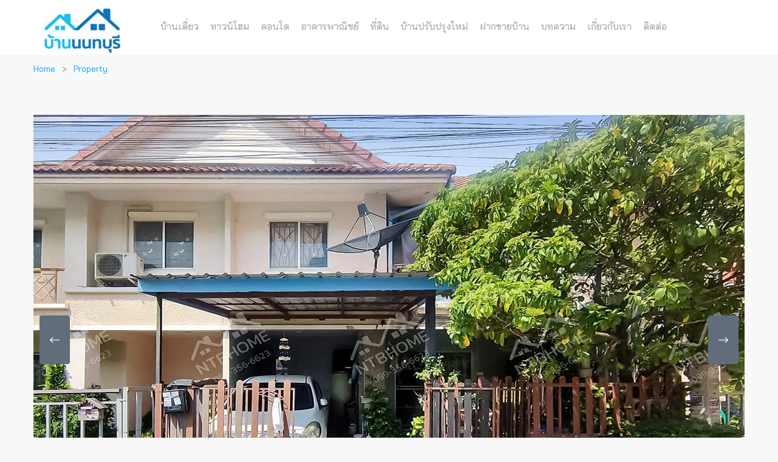

--- FILE ---
content_type: text/html; charset=UTF-8
request_url: https://nonthaburihome.com/properties/1383/
body_size: 15076
content:
<!DOCTYPE html>
<html lang="th" class="no-js">
<head>
<meta charset="UTF-8">
<meta name="viewport" content="width=device-width">
<meta name="facebook-domain-verification" content="6594gv9g45tpgzg29gzqz5ci3tvhoi"/>
<link rel="profile" href="http://gmpg.org/xfn/11">
<link rel="pingback" href="https://nonthaburihome.com/xmlrpc.php">
<link rel="icon" href="https://nonthaburihome.com/ntb_icon.png" type="image/x-icon"/>
<link rel="shortcut icon" href="https://nonthaburihome.com/ntb_icon.png" type="image/x-icon"/>
<script async src="https://www.googletagmanager.com/gtag/js?id=AW-1003652689"></script>
<script>window.dataLayer=window.dataLayer||[];
function gtag(){dataLayer.push(arguments);}
gtag('js', new Date());
gtag('config', 'AW-1003652689');</script>
<meta name='robots' content='index, follow, max-image-preview:large, max-snippet:-1, max-video-preview:-1'/>
<style>img:is([sizes="auto" i], [sizes^="auto," i]){contain-intrinsic-size:3000px 1500px}</style>
<meta property="og:title" content="(ขายแล้ว) บ้านพฤกษา 33 บางบัวทอง (ถนนเลียบคลองบางไผ่) เดินทางสะดวก"/><meta property="og:image" content="https://nonthaburihome.com/wp-content/uploads/2022/03/Townhome_Pruksa-33_Bangbuathong_01-300x200.jpg"/>
<script data-cfasync="false" data-pagespeed-no-defer>var gtm4wp_datalayer_name="dataLayer";
var dataLayer=dataLayer||[];</script>
<title>(ขายแล้ว) บ้านพฤกษา 33 บางบัวทอง (ถนนเลียบคลองบางไผ่) เดินทางสะดวก - nonthaburihome.com</title>
<link rel="canonical" href="https://nonthaburihome.com/properties/1383/"/>
<meta property="og:locale" content="en_US"/>
<meta property="og:type" content="article"/>
<meta property="og:title" content="(ขายแล้ว) บ้านพฤกษา 33 บางบัวทอง (ถนนเลียบคลองบางไผ่) เดินทางสะดวก - nonthaburihome.com"/>
<meta property="og:description" content="🏡 ทาวน์เฮ้าส์ 2 ชั้น บ้านพฤกษา 33 บางบัวทอง (ถนนเลียบคลองบางไผ่) บ้านขายตามสภาพ ราคาต่อรองได้ ไม่ต้องดาวน์ กู้ได้ 100% * โครงการตั้งอยู่บนถนนสายหลัก เข้า-ออกได้ 2 เส้นทาง ได้แก่ ถนนวัดลาดปลาดุก ถนนบ้านกล้วย-ไทรน้อย * อยู่ในแหล่งชุมชนสามารถค้าขายได้ ใกล้ร้านสะดวกซื้อ ——————————————— 📌ทำเลที่ตั้งโครงการ : bit.ly/3KxIn5p 💰ราคา :  0 บาท💰 พื้นที่ : 18 ตรว. พื้นที่ใช้สอย : 120 ตรม. บ้านหันหน้า : ทิศตะวันออก ✅ รายละเอียดเพิ่มเติม : – ฟังก์ชั่น 3 ห้องนอน 2 ห้องน้ำ – ต่อเติมหลังคาโรงรถ – &hellip; Continue reading (ขายแล้ว) บ้านพฤกษา 33 บางบัวทอง (ถนนเลียบคลองบางไผ่) เดินทางสะดวก"/>
<meta property="og:url" content="https://nonthaburihome.com/properties/1383/"/>
<meta property="og:site_name" content="nonthaburihome.com"/>
<meta property="article:modified_time" content="2022-10-26T07:02:21+00:00"/>
<meta property="og:image" content="https://nonthaburihome.com/wp-content/uploads/2022/03/Townhome_Pruksa-33_Bangbuathong_01.jpg"/>
<meta property="og:image:width" content="1170"/>
<meta property="og:image:height" content="781"/>
<meta property="og:image:type" content="image/jpeg"/>
<meta name="twitter:card" content="summary_large_image"/>
<meta name="twitter:label1" content="Est. reading time"/>
<meta name="twitter:data1" content="1 minute"/>
<script type="application/ld+json" class="yoast-schema-graph">{"@context":"https://schema.org","@graph":[{"@type":"WebPage","@id":"https://nonthaburihome.com/properties/1383/","url":"https://nonthaburihome.com/properties/1383/","name":"(ขายแล้ว) บ้านพฤกษา 33 บางบัวทอง (ถนนเลียบคลองบางไผ่) เดินทางสะดวก - nonthaburihome.com","isPartOf":{"@id":"https://nonthaburihome.com/#website"},"primaryImageOfPage":{"@id":"https://nonthaburihome.com/properties/1383/#primaryimage"},"image":{"@id":"https://nonthaburihome.com/properties/1383/#primaryimage"},"thumbnailUrl":"https://nonthaburihome.com/wp-content/uploads/2022/03/Townhome_Pruksa-33_Bangbuathong_01.jpg","datePublished":"2018-01-15T03:00:37+00:00","dateModified":"2022-10-26T07:02:21+00:00","breadcrumb":{"@id":"https://nonthaburihome.com/properties/1383/#breadcrumb"},"inLanguage":"en-US","potentialAction":[{"@type":"ReadAction","target":["https://nonthaburihome.com/properties/1383/"]}]},{"@type":"ImageObject","inLanguage":"en-US","@id":"https://nonthaburihome.com/properties/1383/#primaryimage","url":"https://nonthaburihome.com/wp-content/uploads/2022/03/Townhome_Pruksa-33_Bangbuathong_01.jpg","contentUrl":"https://nonthaburihome.com/wp-content/uploads/2022/03/Townhome_Pruksa-33_Bangbuathong_01.jpg","width":1170,"height":781},{"@type":"BreadcrumbList","@id":"https://nonthaburihome.com/properties/1383/#breadcrumb","itemListElement":[{"@type":"ListItem","position":1,"name":"Home","item":"https://nonthaburihome.com/"},{"@type":"ListItem","position":2,"name":"Properties","item":"https://nonthaburihome.com/properties/"},{"@type":"ListItem","position":3,"name":"(ขายแล้ว) บ้านพฤกษา 33 บางบัวทอง (ถนนเลียบคลองบางไผ่) เดินทางสะดวก"}]},{"@type":"WebSite","@id":"https://nonthaburihome.com/#website","url":"https://nonthaburihome.com/","name":"nonthaburihome.com","description":"","potentialAction":[{"@type":"SearchAction","target":{"@type":"EntryPoint","urlTemplate":"https://nonthaburihome.com/?s={search_term_string}"},"query-input":{"@type":"PropertyValueSpecification","valueRequired":true,"valueName":"search_term_string"}}],"inLanguage":"en-US"}]}</script>
<link rel='dns-prefetch' href='//maps.googleapis.com'/>
<link rel='dns-prefetch' href='//fonts.googleapis.com'/>
<link rel="alternate" type="application/rss+xml" title="nonthaburihome.com &raquo; Feed" href="https://nonthaburihome.com/feed/"/>
<style>.lazyload, .lazyloading{max-width:100%;}</style>
<link rel="stylesheet" type="text/css" href="//nonthaburihome.com/wp-content/cache/wpfc-minified/d6mxb0me/87g8j.css" media="all"/>
<style id='classic-theme-styles-inline-css'>.wp-block-button__link{color:#fff;background-color:#32373c;border-radius:9999px;box-shadow:none;text-decoration:none;padding:calc(.667em + 2px) calc(1.333em + 2px);font-size:1.125em}.wp-block-file__button{background:#32373c;color:#fff;text-decoration:none}</style>
<style id='global-styles-inline-css'>:root{--wp--preset--aspect-ratio--square:1;--wp--preset--aspect-ratio--4-3:4/3;--wp--preset--aspect-ratio--3-4:3/4;--wp--preset--aspect-ratio--3-2:3/2;--wp--preset--aspect-ratio--2-3:2/3;--wp--preset--aspect-ratio--16-9:16/9;--wp--preset--aspect-ratio--9-16:9/16;--wp--preset--color--black:#000000;--wp--preset--color--cyan-bluish-gray:#abb8c3;--wp--preset--color--white:#ffffff;--wp--preset--color--pale-pink:#f78da7;--wp--preset--color--vivid-red:#cf2e2e;--wp--preset--color--luminous-vivid-orange:#ff6900;--wp--preset--color--luminous-vivid-amber:#fcb900;--wp--preset--color--light-green-cyan:#7bdcb5;--wp--preset--color--vivid-green-cyan:#00d084;--wp--preset--color--pale-cyan-blue:#8ed1fc;--wp--preset--color--vivid-cyan-blue:#0693e3;--wp--preset--color--vivid-purple:#9b51e0;--wp--preset--gradient--vivid-cyan-blue-to-vivid-purple:linear-gradient(135deg,rgba(6,147,227,1) 0%,rgb(155,81,224) 100%);--wp--preset--gradient--light-green-cyan-to-vivid-green-cyan:linear-gradient(135deg,rgb(122,220,180) 0%,rgb(0,208,130) 100%);--wp--preset--gradient--luminous-vivid-amber-to-luminous-vivid-orange:linear-gradient(135deg,rgba(252,185,0,1) 0%,rgba(255,105,0,1) 100%);--wp--preset--gradient--luminous-vivid-orange-to-vivid-red:linear-gradient(135deg,rgba(255,105,0,1) 0%,rgb(207,46,46) 100%);--wp--preset--gradient--very-light-gray-to-cyan-bluish-gray:linear-gradient(135deg,rgb(238,238,238) 0%,rgb(169,184,195) 100%);--wp--preset--gradient--cool-to-warm-spectrum:linear-gradient(135deg,rgb(74,234,220) 0%,rgb(151,120,209) 20%,rgb(207,42,186) 40%,rgb(238,44,130) 60%,rgb(251,105,98) 80%,rgb(254,248,76) 100%);--wp--preset--gradient--blush-light-purple:linear-gradient(135deg,rgb(255,206,236) 0%,rgb(152,150,240) 100%);--wp--preset--gradient--blush-bordeaux:linear-gradient(135deg,rgb(254,205,165) 0%,rgb(254,45,45) 50%,rgb(107,0,62) 100%);--wp--preset--gradient--luminous-dusk:linear-gradient(135deg,rgb(255,203,112) 0%,rgb(199,81,192) 50%,rgb(65,88,208) 100%);--wp--preset--gradient--pale-ocean:linear-gradient(135deg,rgb(255,245,203) 0%,rgb(182,227,212) 50%,rgb(51,167,181) 100%);--wp--preset--gradient--electric-grass:linear-gradient(135deg,rgb(202,248,128) 0%,rgb(113,206,126) 100%);--wp--preset--gradient--midnight:linear-gradient(135deg,rgb(2,3,129) 0%,rgb(40,116,252) 100%);--wp--preset--font-size--small:13px;--wp--preset--font-size--medium:20px;--wp--preset--font-size--large:36px;--wp--preset--font-size--x-large:42px;--wp--preset--spacing--20:0.44rem;--wp--preset--spacing--30:0.67rem;--wp--preset--spacing--40:1rem;--wp--preset--spacing--50:1.5rem;--wp--preset--spacing--60:2.25rem;--wp--preset--spacing--70:3.38rem;--wp--preset--spacing--80:5.06rem;--wp--preset--shadow--natural:6px 6px 9px rgba(0, 0, 0, 0.2);--wp--preset--shadow--deep:12px 12px 50px rgba(0, 0, 0, 0.4);--wp--preset--shadow--sharp:6px 6px 0px rgba(0, 0, 0, 0.2);--wp--preset--shadow--outlined:6px 6px 0px -3px rgba(255, 255, 255, 1), 6px 6px rgba(0, 0, 0, 1);--wp--preset--shadow--crisp:6px 6px 0px rgba(0, 0, 0, 1);}:where(.is-layout-flex){gap:0.5em;}:where(.is-layout-grid){gap:0.5em;}body .is-layout-flex{display:flex;}.is-layout-flex{flex-wrap:wrap;align-items:center;}.is-layout-flex > :is(*, div){margin:0;}body .is-layout-grid{display:grid;}.is-layout-grid > :is(*, div){margin:0;}:where(.wp-block-columns.is-layout-flex){gap:2em;}:where(.wp-block-columns.is-layout-grid){gap:2em;}:where(.wp-block-post-template.is-layout-flex){gap:1.25em;}:where(.wp-block-post-template.is-layout-grid){gap:1.25em;}.has-black-color{color:var(--wp--preset--color--black) !important;}.has-cyan-bluish-gray-color{color:var(--wp--preset--color--cyan-bluish-gray) !important;}.has-white-color{color:var(--wp--preset--color--white) !important;}.has-pale-pink-color{color:var(--wp--preset--color--pale-pink) !important;}.has-vivid-red-color{color:var(--wp--preset--color--vivid-red) !important;}.has-luminous-vivid-orange-color{color:var(--wp--preset--color--luminous-vivid-orange) !important;}.has-luminous-vivid-amber-color{color:var(--wp--preset--color--luminous-vivid-amber) !important;}.has-light-green-cyan-color{color:var(--wp--preset--color--light-green-cyan) !important;}.has-vivid-green-cyan-color{color:var(--wp--preset--color--vivid-green-cyan) !important;}.has-pale-cyan-blue-color{color:var(--wp--preset--color--pale-cyan-blue) !important;}.has-vivid-cyan-blue-color{color:var(--wp--preset--color--vivid-cyan-blue) !important;}.has-vivid-purple-color{color:var(--wp--preset--color--vivid-purple) !important;}.has-black-background-color{background-color:var(--wp--preset--color--black) !important;}.has-cyan-bluish-gray-background-color{background-color:var(--wp--preset--color--cyan-bluish-gray) !important;}.has-white-background-color{background-color:var(--wp--preset--color--white) !important;}.has-pale-pink-background-color{background-color:var(--wp--preset--color--pale-pink) !important;}.has-vivid-red-background-color{background-color:var(--wp--preset--color--vivid-red) !important;}.has-luminous-vivid-orange-background-color{background-color:var(--wp--preset--color--luminous-vivid-orange) !important;}.has-luminous-vivid-amber-background-color{background-color:var(--wp--preset--color--luminous-vivid-amber) !important;}.has-light-green-cyan-background-color{background-color:var(--wp--preset--color--light-green-cyan) !important;}.has-vivid-green-cyan-background-color{background-color:var(--wp--preset--color--vivid-green-cyan) !important;}.has-pale-cyan-blue-background-color{background-color:var(--wp--preset--color--pale-cyan-blue) !important;}.has-vivid-cyan-blue-background-color{background-color:var(--wp--preset--color--vivid-cyan-blue) !important;}.has-vivid-purple-background-color{background-color:var(--wp--preset--color--vivid-purple) !important;}.has-black-border-color{border-color:var(--wp--preset--color--black) !important;}.has-cyan-bluish-gray-border-color{border-color:var(--wp--preset--color--cyan-bluish-gray) !important;}.has-white-border-color{border-color:var(--wp--preset--color--white) !important;}.has-pale-pink-border-color{border-color:var(--wp--preset--color--pale-pink) !important;}.has-vivid-red-border-color{border-color:var(--wp--preset--color--vivid-red) !important;}.has-luminous-vivid-orange-border-color{border-color:var(--wp--preset--color--luminous-vivid-orange) !important;}.has-luminous-vivid-amber-border-color{border-color:var(--wp--preset--color--luminous-vivid-amber) !important;}.has-light-green-cyan-border-color{border-color:var(--wp--preset--color--light-green-cyan) !important;}.has-vivid-green-cyan-border-color{border-color:var(--wp--preset--color--vivid-green-cyan) !important;}.has-pale-cyan-blue-border-color{border-color:var(--wp--preset--color--pale-cyan-blue) !important;}.has-vivid-cyan-blue-border-color{border-color:var(--wp--preset--color--vivid-cyan-blue) !important;}.has-vivid-purple-border-color{border-color:var(--wp--preset--color--vivid-purple) !important;}.has-vivid-cyan-blue-to-vivid-purple-gradient-background{background:var(--wp--preset--gradient--vivid-cyan-blue-to-vivid-purple) !important;}.has-light-green-cyan-to-vivid-green-cyan-gradient-background{background:var(--wp--preset--gradient--light-green-cyan-to-vivid-green-cyan) !important;}.has-luminous-vivid-amber-to-luminous-vivid-orange-gradient-background{background:var(--wp--preset--gradient--luminous-vivid-amber-to-luminous-vivid-orange) !important;}.has-luminous-vivid-orange-to-vivid-red-gradient-background{background:var(--wp--preset--gradient--luminous-vivid-orange-to-vivid-red) !important;}.has-very-light-gray-to-cyan-bluish-gray-gradient-background{background:var(--wp--preset--gradient--very-light-gray-to-cyan-bluish-gray) !important;}.has-cool-to-warm-spectrum-gradient-background{background:var(--wp--preset--gradient--cool-to-warm-spectrum) !important;}.has-blush-light-purple-gradient-background{background:var(--wp--preset--gradient--blush-light-purple) !important;}.has-blush-bordeaux-gradient-background{background:var(--wp--preset--gradient--blush-bordeaux) !important;}.has-luminous-dusk-gradient-background{background:var(--wp--preset--gradient--luminous-dusk) !important;}.has-pale-ocean-gradient-background{background:var(--wp--preset--gradient--pale-ocean) !important;}.has-electric-grass-gradient-background{background:var(--wp--preset--gradient--electric-grass) !important;}.has-midnight-gradient-background{background:var(--wp--preset--gradient--midnight) !important;}.has-small-font-size{font-size:var(--wp--preset--font-size--small) !important;}.has-medium-font-size{font-size:var(--wp--preset--font-size--medium) !important;}.has-large-font-size{font-size:var(--wp--preset--font-size--large) !important;}.has-x-large-font-size{font-size:var(--wp--preset--font-size--x-large) !important;}:where(.wp-block-post-template.is-layout-flex){gap:1.25em;}:where(.wp-block-post-template.is-layout-grid){gap:1.25em;}:where(.wp-block-columns.is-layout-flex){gap:2em;}:where(.wp-block-columns.is-layout-grid){gap:2em;}:root :where(.wp-block-pullquote){font-size:1.5em;line-height:1.6;}</style>
<link rel="stylesheet" type="text/css" href="//nonthaburihome.com/wp-content/cache/wpfc-minified/ew2g6vu/87g8j.css" media="all"/>
<style id='rs-plugin-settings-inline-css'>#rs-demo-id{}</style>
<link rel="stylesheet" type="text/css" href="//nonthaburihome.com/wp-content/cache/wpfc-minified/e4qi5kge/87g8j.css" media="all"/>
<style id='apushome-template-inline-css'>.vc_custom_1497512367126{background-color:#ffffff !important;}.vc_custom_1626167105406{background-color:#f6f6f6 !important;}.vc_custom_1626167264271{padding-top:0px !important;padding-bottom:18px !important;background-color:#2b4491 !important;}.vc_custom_1626168523735{margin-bottom:12px !important;}.vc_custom_1626167183885{margin-top:0px !important;margin-bottom:0px !important;}
body, p{}
h1,h2,h3,h4,h5,h6,.widget-title,.widgettitle{}</style>
<link rel="stylesheet" type="text/css" href="//nonthaburihome.com/wp-content/cache/wpfc-minified/30eszwzw/87g8j.css" media="all"/>
<link rel="https://api.w.org/" href="https://nonthaburihome.com/wp-json/"/><link rel="alternate" title="JSON" type="application/json" href="https://nonthaburihome.com/wp-json/wp/v2/property/23418"/><link rel="EditURI" type="application/rsd+xml" title="RSD" href="https://nonthaburihome.com/xmlrpc.php?rsd"/>
<link rel='shortlink' href='https://nonthaburihome.com/?p=23418'/>
<link rel="alternate" title="oEmbed (JSON)" type="application/json+oembed" href="https://nonthaburihome.com/wp-json/oembed/1.0/embed?url=https%3A%2F%2Fnonthaburihome.com%2Fproperties%2F1383%2F"/>
<link rel="alternate" title="oEmbed (XML)" type="text/xml+oembed" href="https://nonthaburihome.com/wp-json/oembed/1.0/embed?url=https%3A%2F%2Fnonthaburihome.com%2Fproperties%2F1383%2F&#038;format=xml"/>
<meta name="generator" content="Redux 4.3.26"/><link rel='https://github.com/WP-API/WP-API' href='https://nonthaburihome.com/wp-json'/>
<script data-cfasync="false" data-pagespeed-no-defer>var dataLayer_content={"pagePostType":"property","pagePostType2":"single-property","pagePostAuthor":"supparat"};
dataLayer.push(dataLayer_content);</script>
<script data-cfasync="false" data-pagespeed-no-defer>(function(w,d,s,l,i){w[l]=w[l]||[];w[l].push({'gtm.start':
new Date().getTime(),event:'gtm.js'});var f=d.getElementsByTagName(s)[0],
j=d.createElement(s),dl=l!='dataLayer'?'&l='+l:'';j.async=true;j.src=
'//www.googletagmanager.com/gtm.js?id='+i+dl;f.parentNode.insertBefore(j,f);
})(window,document,'script','dataLayer','GTM-N688D8ZL');</script>
<style>.no-js img.lazyload{display:none;}
figure.wp-block-image img.lazyloading{min-width:150px;}
.lazyload, .lazyloading{--smush-placeholder-width:100px;--smush-placeholder-aspect-ratio:1/1;width:var(--smush-image-width, var(--smush-placeholder-width)) !important;aspect-ratio:var(--smush-image-aspect-ratio, var(--smush-placeholder-aspect-ratio)) !important;}
.lazyload, .lazyloading{opacity:0;}
.lazyloaded{opacity:1;transition:opacity 400ms;transition-delay:0ms;}</style>
<meta name="generator" content="Powered by WPBakery Page Builder - drag and drop page builder for WordPress."/>
<meta name="generator" content="Powered by Slider Revolution 5.4.7.4 - responsive, Mobile-Friendly Slider Plugin for WordPress with comfortable drag and drop interface."/>
<style id="apushome_theme_options-dynamic-css" title="dynamic-css" class="redux-options-output">h1{font-display:swap;}h2{font-display:swap;}h3, .widgettitle, .widget-title{font-display:swap;}h4{font-display:swap;}h5{font-display:swap;}h6{font-display:swap;}</style><noscript><style>.wpb_animate_when_almost_visible{opacity:1;}</style></noscript>
<script data-wpfc-render="false">var Wpfcll={s:[],osl:0,scroll:false,i:function(){Wpfcll.ss();window.addEventListener('load',function(){let observer=new MutationObserver(mutationRecords=>{Wpfcll.osl=Wpfcll.s.length;Wpfcll.ss();if(Wpfcll.s.length > Wpfcll.osl){Wpfcll.ls(false);}});observer.observe(document.getElementsByTagName("html")[0],{childList:true,attributes:true,subtree:true,attributeFilter:["src"],attributeOldValue:false,characterDataOldValue:false});Wpfcll.ls(true);});window.addEventListener('scroll',function(){Wpfcll.scroll=true;Wpfcll.ls(false);});window.addEventListener('resize',function(){Wpfcll.scroll=true;Wpfcll.ls(false);});window.addEventListener('click',function(){Wpfcll.scroll=true;Wpfcll.ls(false);});},c:function(e,pageload){var w=document.documentElement.clientHeight || body.clientHeight;var n=0;if(pageload){n=0;}else{n=(w > 800) ? 800:200;n=Wpfcll.scroll ? 800:n;}var er=e.getBoundingClientRect();var t=0;var p=e.parentNode ? e.parentNode:false;if(typeof p.getBoundingClientRect=="undefined"){var pr=false;}else{var pr=p.getBoundingClientRect();}if(er.x==0 && er.y==0){for(var i=0;i < 10;i++){if(p){if(pr.x==0 && pr.y==0){if(p.parentNode){p=p.parentNode;}if(typeof p.getBoundingClientRect=="undefined"){pr=false;}else{pr=p.getBoundingClientRect();}}else{t=pr.top;break;}}};}else{t=er.top;}if(w - t+n > 0){return true;}return false;},r:function(e,pageload){var s=this;var oc,ot;try{oc=e.getAttribute("data-wpfc-original-src");ot=e.getAttribute("data-wpfc-original-srcset");originalsizes=e.getAttribute("data-wpfc-original-sizes");if(s.c(e,pageload)){if(oc || ot){if(e.tagName=="DIV" || e.tagName=="A" || e.tagName=="SPAN"){e.style.backgroundImage="url("+oc+")";e.removeAttribute("data-wpfc-original-src");e.removeAttribute("data-wpfc-original-srcset");e.removeAttribute("onload");}else{if(oc){e.setAttribute('src',oc);}if(ot){e.setAttribute('srcset',ot);}if(originalsizes){e.setAttribute('sizes',originalsizes);}if(e.getAttribute("alt") && e.getAttribute("alt")=="blank"){e.removeAttribute("alt");}e.removeAttribute("data-wpfc-original-src");e.removeAttribute("data-wpfc-original-srcset");e.removeAttribute("data-wpfc-original-sizes");e.removeAttribute("onload");if(e.tagName=="IFRAME"){var y="https://www.youtube.com/embed/";if(navigator.userAgent.match(/\sEdge?\/\d/i)){e.setAttribute('src',e.getAttribute("src").replace(/.+\/templates\/youtube\.html\#/,y));}e.onload=function(){if(typeof window.jQuery !="undefined"){if(jQuery.fn.fitVids){jQuery(e).parent().fitVids({customSelector:"iframe[src]"});}}var s=e.getAttribute("src").match(/templates\/youtube\.html\#(.+)/);if(s){try{var i=e.contentDocument || e.contentWindow;if(i.location.href=="about:blank"){e.setAttribute('src',y+s[1]);}}catch(err){e.setAttribute('src',y+s[1]);}}}}}}else{if(e.tagName=="NOSCRIPT"){if(typeof window.jQuery !="undefined"){if(jQuery(e).attr("data-type")=="wpfc"){e.removeAttribute("data-type");jQuery(e).after(jQuery(e).text());}}}}}}catch(error){console.log(error);console.log("==>",e);}},ss:function(){var i=Array.prototype.slice.call(document.getElementsByTagName("img"));var f=Array.prototype.slice.call(document.getElementsByTagName("iframe"));var d=Array.prototype.slice.call(document.getElementsByTagName("div"));var a=Array.prototype.slice.call(document.getElementsByTagName("a"));var s=Array.prototype.slice.call(document.getElementsByTagName("span"));var n=Array.prototype.slice.call(document.getElementsByTagName("noscript"));this.s=i.concat(f).concat(d).concat(a).concat(s).concat(n);},ls:function(pageload){var s=this;[].forEach.call(s.s,function(e,index){s.r(e,pageload);});}};document.addEventListener('DOMContentLoaded',function(){wpfci();});function wpfci(){Wpfcll.i();}</script>
</head>
<body class="wp-singular property-template-default single single-property postid-23418 wp-theme-aplus image-lazy-loading wpb-js-composer js-comp-ver-6.10.0 vc_responsive">
<div id="wrapper-container" class="wrapper-container">
<div id="apus-mobile-menu" class="apus-offcanvas hidden-lg hidden-md"> 
<div class="apus-offcanvas-body">
<div class="offcanvas-head bg-primary"> <a class="btn-toggle-canvas" data-toggle="offcanvas"> <i class="fa fa-close"></i> <strong>MENU</strong> </a></div><nav class="navbar navbar-offcanvas navbar-static" role="navigation">
<div class="navbar-collapse navbar-offcanvas-collapse"><ul id="main-mobile-menu" class="nav navbar-nav"><li id="menu-item-10128" class="menu-item-10128"><a title="บ้านเดี่ยวมือสอง นนทบุรี" href="https://nonthaburihome.com/singlehouse/">บ้านเดี่ยว</a></li> <li id="menu-item-10129" class="menu-item-10129"><a title="ทาวน์โฮมมือสอง นนทบุรี" href="https://nonthaburihome.com/townhome/">ทาวน์โฮม</a></li> <li id="menu-item-10130" class="menu-item-10130"><a title="คอนโดมือสอง นนทบุรี" href="https://nonthaburihome.com/condo/">คอนโด</a></li> <li id="menu-item-10132" class="menu-item-10132"><a title="อาคารพาณิชย์มือสอง นนทบุรี" href="https://nonthaburihome.com/shophouse/">อาคารพาณิชย์</a></li> <li id="menu-item-10133" class="menu-item-10133"><a title="ที่ดิน นนทบุรี" href="https://nonthaburihome.com/land">ที่ดิน</a></li> <li id="menu-item-13303" class="menu-item-13303"><a title="บ้านปรับปรุงใหม่ นนทบุรี" href="https://nonthaburihome.com/renovate/">บ้านปรับปรุงใหม่</a></li> <li id="menu-item-34658" class="menu-item-34658"><a href="https://nonthaburihome.com/%e0%b8%9d%e0%b8%b2%e0%b8%81%e0%b8%82%e0%b8%b2%e0%b8%a2%e0%b8%9a%e0%b9%89%e0%b8%b2%e0%b8%99%e0%b8%a1%e0%b8%b7%e0%b8%ad%e0%b8%aa%e0%b8%ad%e0%b8%87/">ฝากขายบ้าน</a></li> <li id="menu-item-6686" class="menu-item-6686"><a href="https://nonthaburihome.com/blog/">บทความ</a></li> <li id="menu-item-3252" class="menu-item-3252"><a href="https://nonthaburihome.com/about/">เกี่ยวกับเรา</a></li> <li id="menu-item-3253" class="menu-item-3253"><a href="https://nonthaburihome.com/contact/">ติดต่อ</a></li> </ul></div></nav></div></div><div class="over-dark"></div><div id="apus-header-mobile" class="header-mobile hidden-lg hidden-md clearfix" style="background-color:#fff">
<div class="container">
<div class="logo pull-left col-xs-6" style="padding-left:0px;"> <a href="https://nonthaburihome.com/"> <img data-src="https://nonthaburihome.com/wp-content/uploads/2018/10/nonthaburihome_logo.jpg" style="--smush-placeholder-width: 159px; --smush-placeholder-aspect-ratio: 159/80;height:50px;" alt="nonthaburihome.com" src="[data-uri]" class="lazyload"> </a></div><div class="pull-right header-mobile-right"> <button data-toggle="offcanvas" class="btn btn-offcanvas btn-toggle-canvas offcanvas pull-left" type="button" > <i class="fa fa-bars"></i> </button></div></div></div><header id="apus-header" class="apus-header header-v2 hidden-sm hidden-xs" role="banner">
<div class="main-sticky-header-wrapper sticky-header">
<div class="main-sticky-header">
<div class="header-middle">
<div class="container">
<div class="pull-left">
<div class="logo-in-theme"> <a href="https://nonthaburihome.com"> <img data-src="https://nonthaburihome.com/images/nonthaburihome_logo.jpg" alt="" src="[data-uri]" class="lazyload"> </a></div></div><div class="pull-left">
<div class="main-menu pull-left">
<nav data-duration="400" class="hidden-xs hidden-sm apus-megamenu slide animate navbar p-static" role="navigation">
<div class="collapse navbar-collapse"><ul id="primary-menu" class="nav navbar-nav megamenu"><li class="menu-item-10128 aligned-left"><a title="บ้านเดี่ยวมือสอง นนทบุรี" href="https://nonthaburihome.com/singlehouse/">บ้านเดี่ยว</a></li> <li class="menu-item-10129 aligned-left"><a title="ทาวน์โฮมมือสอง นนทบุรี" href="https://nonthaburihome.com/townhome/">ทาวน์โฮม</a></li> <li class="menu-item-10130 aligned-left"><a title="คอนโดมือสอง นนทบุรี" href="https://nonthaburihome.com/condo/">คอนโด</a></li> <li class="menu-item-10132 aligned-left"><a title="อาคารพาณิชย์มือสอง นนทบุรี" href="https://nonthaburihome.com/shophouse/">อาคารพาณิชย์</a></li> <li class="menu-item-10133 aligned-left"><a title="ที่ดิน นนทบุรี" href="https://nonthaburihome.com/land">ที่ดิน</a></li> <li class="menu-item-13303 aligned-left"><a title="บ้านปรับปรุงใหม่ นนทบุรี" href="https://nonthaburihome.com/renovate/">บ้านปรับปรุงใหม่</a></li> <li class="menu-item-34658 aligned-left"><a href="https://nonthaburihome.com/%e0%b8%9d%e0%b8%b2%e0%b8%81%e0%b8%82%e0%b8%b2%e0%b8%a2%e0%b8%9a%e0%b9%89%e0%b8%b2%e0%b8%99%e0%b8%a1%e0%b8%b7%e0%b8%ad%e0%b8%aa%e0%b8%ad%e0%b8%87/">ฝากขายบ้าน</a></li> <li class="menu-item-6686 aligned-left"><a href="https://nonthaburihome.com/blog/">บทความ</a></li> <li class="menu-item-3252 aligned-left"><a href="https://nonthaburihome.com/about/">เกี่ยวกับเรา</a></li> <li class="menu-item-3253 aligned-left"><a href="https://nonthaburihome.com/contact/">ติดต่อ</a></li> </ul></div></nav></div></div><div class="pull-right header-right clearfix"></div></div></div></div></div></header>	<div id="apus-main-content">
<section id="main-container" class="main-content-property inner">
<div id="main-content">
<div id="primary" class="content-area">
<div id="content" class="site-content single-property" role="main">
<article id="post-23418" class="detail-property post-23418 property type-property status-publish has-post-thumbnail hentry project--33- statuses-sold locations-142 locations-67 locations-874">
<div class="property-detail-actions"></div><div class="property-layout-layout1">
<div class="container">
<header class="entry-header">
<div class="top-detail clearfix main-content-top"> <ol class="breadcrumb"><li><a href="https://nonthaburihome.com">Home</a> </li> <li><a href="https://nonthaburihome.com/properties/">Property</a> </li> </ol></div><div class="tabs-gallery-map">
<div class="tab-content tab-content-descrip">
<div id="tab-gallery-map-gallery" class="tab-pane active">
<div class="property-gallery default">
<div class="property-gallery-preview property-box-image-inner">
<div class="owl-carousel property-gallery-preview-owl" data-smallmedium="1" data-extrasmall="1" data-items="1" data-carousel="owl" data-pagination="true" data-nav="true" data-margin="1" data-loop="false"> <a href="https://nonthaburihome.com/wp-content/uploads/2022/03/Townhome_Pruksa-33_Bangbuathong_01.jpg" rel="apushome-gallery"> <img width="1170" height="740" src="https://nonthaburihome.com/wp-content/uploads/2022/03/Townhome_Pruksa-33_Bangbuathong_01-1170x740.jpg" class="attachment-apushome-gallery-v1 size-apushome-gallery-v1" alt="" decoding="async" fetchpriority="high" wpfc-lazyload-disable="true"/> </a> <a href="https://nonthaburihome.com/wp-content/uploads/2022/03/Townhome_Pruksa-33_Bangbuathong_02.jpg" rel="apushome-gallery"> <img width="1170" height="740" data-src="https://nonthaburihome.com/wp-content/uploads/2022/03/Townhome_Pruksa-33_Bangbuathong_02-1170x740.jpg" class="attachment-apushome-gallery-v1 size-apushome-gallery-v1 lazyload" alt="" decoding="async" wpfc-lazyload-disable="true" src="[data-uri]" style="--smush-placeholder-width: 1170px; --smush-placeholder-aspect-ratio: 1170/740;"/> </a> <a href="https://nonthaburihome.com/wp-content/uploads/2022/03/Townhome_Pruksa-33_Bangbuathong_03.jpg" rel="apushome-gallery"> <img width="1170" height="740" data-src="https://nonthaburihome.com/wp-content/uploads/2022/03/Townhome_Pruksa-33_Bangbuathong_03-1170x740.jpg" class="attachment-apushome-gallery-v1 size-apushome-gallery-v1 lazyload" alt="" decoding="async" wpfc-lazyload-disable="true" src="[data-uri]" style="--smush-placeholder-width: 1170px; --smush-placeholder-aspect-ratio: 1170/740;"/> </a> <a href="https://nonthaburihome.com/wp-content/uploads/2022/03/Townhome_Pruksa-33_Bangbuathong_04.jpg" rel="apushome-gallery"> <img width="1170" height="740" data-src="https://nonthaburihome.com/wp-content/uploads/2022/03/Townhome_Pruksa-33_Bangbuathong_04-1170x740.jpg" class="attachment-apushome-gallery-v1 size-apushome-gallery-v1 lazyload" alt="" decoding="async" wpfc-lazyload-disable="true" src="[data-uri]" style="--smush-placeholder-width: 1170px; --smush-placeholder-aspect-ratio: 1170/740;"/> </a> <a href="https://nonthaburihome.com/wp-content/uploads/2022/03/Townhome_Pruksa-33_Bangbuathong_05.jpg" rel="apushome-gallery"> <img width="1170" height="740" data-src="https://nonthaburihome.com/wp-content/uploads/2022/03/Townhome_Pruksa-33_Bangbuathong_05-1170x740.jpg" class="attachment-apushome-gallery-v1 size-apushome-gallery-v1 lazyload" alt="" decoding="async" wpfc-lazyload-disable="true" src="[data-uri]" style="--smush-placeholder-width: 1170px; --smush-placeholder-aspect-ratio: 1170/740;"/> </a> <a href="https://nonthaburihome.com/wp-content/uploads/2022/03/Townhome_Pruksa-33_Bangbuathong_06.jpg" rel="apushome-gallery"> <img width="1170" height="740" data-src="https://nonthaburihome.com/wp-content/uploads/2022/03/Townhome_Pruksa-33_Bangbuathong_06-1170x740.jpg" class="attachment-apushome-gallery-v1 size-apushome-gallery-v1 lazyload" alt="" decoding="async" wpfc-lazyload-disable="true" src="[data-uri]" style="--smush-placeholder-width: 1170px; --smush-placeholder-aspect-ratio: 1170/740;"/> </a></div></div><div class="owl-carousel property-gallery-index" data-smallmedium="6" data-extrasmall="3" data-items="6" data-carousel="owl" data-pagination="false" data-nav="false" data-margin="1">
<div class="active thumb-link"> <a href="https://nonthaburihome.com/wp-content/uploads/2022/03/Townhome_Pruksa-33_Bangbuathong_01.jpg"> <img width="194" height="114" data-src="https://nonthaburihome.com/wp-content/uploads/2022/03/Townhome_Pruksa-33_Bangbuathong_01-194x114.jpg" class="attachment-apushome-gallery-thumbnails size-apushome-gallery-thumbnails lazyload" alt="" decoding="async" data-srcset="https://nonthaburihome.com/wp-content/uploads/2022/03/Townhome_Pruksa-33_Bangbuathong_01-194x114.jpg 194w, https://nonthaburihome.com/wp-content/uploads/2022/03/Townhome_Pruksa-33_Bangbuathong_01-170x100.jpg 170w" data-sizes="(max-width: 194px) 100vw, 194px" src="[data-uri]" style="--smush-placeholder-width: 194px; --smush-placeholder-aspect-ratio: 194/114;"/> </a></div><div class="thumb-link"> <a href="https://nonthaburihome.com/wp-content/uploads/2022/03/Townhome_Pruksa-33_Bangbuathong_02.jpg"> <img width="194" height="114" data-src="https://nonthaburihome.com/wp-content/uploads/2022/03/Townhome_Pruksa-33_Bangbuathong_02-194x114.jpg" class="attachment-apushome-gallery-thumbnails size-apushome-gallery-thumbnails lazyload" alt="" decoding="async" data-srcset="https://nonthaburihome.com/wp-content/uploads/2022/03/Townhome_Pruksa-33_Bangbuathong_02-194x114.jpg 194w, https://nonthaburihome.com/wp-content/uploads/2022/03/Townhome_Pruksa-33_Bangbuathong_02-170x100.jpg 170w" data-sizes="(max-width: 194px) 100vw, 194px" src="[data-uri]" style="--smush-placeholder-width: 194px; --smush-placeholder-aspect-ratio: 194/114;"/> </a></div><div class="thumb-link"> <a href="https://nonthaburihome.com/wp-content/uploads/2022/03/Townhome_Pruksa-33_Bangbuathong_03.jpg"> <img width="194" height="114" data-src="https://nonthaburihome.com/wp-content/uploads/2022/03/Townhome_Pruksa-33_Bangbuathong_03-194x114.jpg" class="attachment-apushome-gallery-thumbnails size-apushome-gallery-thumbnails lazyload" alt="" decoding="async" data-srcset="https://nonthaburihome.com/wp-content/uploads/2022/03/Townhome_Pruksa-33_Bangbuathong_03-194x114.jpg 194w, https://nonthaburihome.com/wp-content/uploads/2022/03/Townhome_Pruksa-33_Bangbuathong_03-170x100.jpg 170w" data-sizes="(max-width: 194px) 100vw, 194px" src="[data-uri]" style="--smush-placeholder-width: 194px; --smush-placeholder-aspect-ratio: 194/114;"/> </a></div><div class="thumb-link"> <a href="https://nonthaburihome.com/wp-content/uploads/2022/03/Townhome_Pruksa-33_Bangbuathong_04.jpg"> <img width="194" height="114" data-src="https://nonthaburihome.com/wp-content/uploads/2022/03/Townhome_Pruksa-33_Bangbuathong_04-194x114.jpg" class="attachment-apushome-gallery-thumbnails size-apushome-gallery-thumbnails lazyload" alt="" decoding="async" data-srcset="https://nonthaburihome.com/wp-content/uploads/2022/03/Townhome_Pruksa-33_Bangbuathong_04-194x114.jpg 194w, https://nonthaburihome.com/wp-content/uploads/2022/03/Townhome_Pruksa-33_Bangbuathong_04-170x100.jpg 170w" data-sizes="(max-width: 194px) 100vw, 194px" src="[data-uri]" style="--smush-placeholder-width: 194px; --smush-placeholder-aspect-ratio: 194/114;"/> </a></div><div class="thumb-link"> <a href="https://nonthaburihome.com/wp-content/uploads/2022/03/Townhome_Pruksa-33_Bangbuathong_05.jpg"> <img width="194" height="114" data-src="https://nonthaburihome.com/wp-content/uploads/2022/03/Townhome_Pruksa-33_Bangbuathong_05-194x114.jpg" class="attachment-apushome-gallery-thumbnails size-apushome-gallery-thumbnails lazyload" alt="" decoding="async" data-srcset="https://nonthaburihome.com/wp-content/uploads/2022/03/Townhome_Pruksa-33_Bangbuathong_05-194x114.jpg 194w, https://nonthaburihome.com/wp-content/uploads/2022/03/Townhome_Pruksa-33_Bangbuathong_05-170x100.jpg 170w" data-sizes="(max-width: 194px) 100vw, 194px" src="[data-uri]" style="--smush-placeholder-width: 194px; --smush-placeholder-aspect-ratio: 194/114;"/> </a></div><div class="thumb-link"> <a href="https://nonthaburihome.com/wp-content/uploads/2022/03/Townhome_Pruksa-33_Bangbuathong_06.jpg"> <img width="194" height="114" data-src="https://nonthaburihome.com/wp-content/uploads/2022/03/Townhome_Pruksa-33_Bangbuathong_06-194x114.jpg" class="attachment-apushome-gallery-thumbnails size-apushome-gallery-thumbnails lazyload" alt="" decoding="async" data-srcset="https://nonthaburihome.com/wp-content/uploads/2022/03/Townhome_Pruksa-33_Bangbuathong_06-194x114.jpg 194w, https://nonthaburihome.com/wp-content/uploads/2022/03/Townhome_Pruksa-33_Bangbuathong_06-170x100.jpg 170w" data-sizes="(max-width: 194px) 100vw, 194px" src="[data-uri]" style="--smush-placeholder-width: 194px; --smush-placeholder-aspect-ratio: 194/114;"/> </a></div></div></div></div></div></div><div class="header-info clearfix">
<div class="header-left pull-left">
<h1 class="entry-title property-title">(ขายแล้ว) บ้านพฤกษา 33 บางบัวทอง (ถนนเลียบคลองบางไผ่) เดินทางสะดวก</h1>		                	<div class="address"> <a href="https://nonthaburihome.com/location/%e0%b8%96%e0%b8%99%e0%b8%99%e0%b9%80%e0%b8%a5%e0%b8%b5%e0%b8%a2%e0%b8%9a%e0%b8%84%e0%b8%a5%e0%b8%ad%e0%b8%87%e0%b8%9a%e0%b8%b2%e0%b8%87%e0%b9%84%e0%b8%9c%e0%b9%88/">ถนนเลียบคลองบางไผ่</a> <span class="separator">,</span> <a href="https://nonthaburihome.com/location/%e0%b8%9a%e0%b8%b2%e0%b8%87%e0%b8%84%e0%b8%b9%e0%b8%a5%e0%b8%b1%e0%b8%94/">บางคูลัด</a> <span class="separator">,</span> <a href="https://nonthaburihome.com/location/%e0%b8%9a%e0%b8%b2%e0%b8%87%e0%b8%9a%e0%b8%b1%e0%b8%a7%e0%b8%97%e0%b8%ad%e0%b8%87/">บางบัวทอง</a></div></div><div class="header-right pull-right">
<div class="price text-theme text-right"></div><div class="property-box-share pull-right">
<a href="#share-box" class="share-box" data-toggle="tooltip" data-placement="top" title="Share">
<i class="icon-ap_share"></i>
<span class="title">Share</span>
</a>
<div class="property-box-share-content">
<div class="apus-social-share">
<div class="bo-social-icons bo-sicolor social-radius-rounded"></div></div></div></div><div class="pull-right favorite"></div></div></div></header>
<div class="entry-content sticky-v-wrapper">
<div class="apus-col-8">
<div class="property-content">
<div class="property-section property-description"> <h3>รายละเอียด</h3> <p>🏡 ทาวน์เฮ้าส์ 2 ชั้น บ้านพฤกษา 33 บางบัวทอง (ถนนเลียบคลองบางไผ่) บ้านขายตามสภาพ ราคาต่อรองได้ ไม่ต้องดาวน์ กู้ได้ 100%</p> <p>* โครงการตั้งอยู่บนถนนสายหลัก เข้า-ออกได้ 2 เส้นทาง ได้แก่ ถนนวัดลาดปลาดุก ถนนบ้านกล้วย-ไทรน้อย</p> <p>* อยู่ในแหล่งชุมชนสามารถค้าขายได้ ใกล้ร้านสะดวกซื้อ<br /> ———————————————<br /> 📌ทำเลที่ตั้งโครงการ : <a href="http://bit.ly/3KxIn5p">bit.ly/3KxIn5p</a></p> <p>💰ราคา :  0 บาท💰</p> <p>พื้นที่ : 18 ตรว.<br /> พื้นที่ใช้สอย : 120 ตรม.<br /> บ้านหันหน้า : ทิศตะวันออก</p> <p>✅ รายละเอียดเพิ่มเติม :<br /> – ฟังก์ชั่น 3 ห้องนอน 2 ห้องน้ำ<br /> – ต่อเติมหลังคาโรงรถ<br /> – ต่อเติมครัว<br /> – แอร์ 1 เครื่อง<br /> – เครื่องทำน้ำอุ่น 1 เครื่อง<br /> – ปั๊มน้ำและแท้งค์น้ำพร้อมใช้งาน<br /> – ผ้าม่าน มุ้งลวด เหล็กดัด<br /> – ที่จอดรถ 1 คัน</p> <p>* รายล้อมด้วยสิ่งอำนวยความสะดวกครบครัน อาทิ เซ็นทรัลเวสต์เกต, อิเกีย บางใหญ่, โฮมโปร, บิ๊กซี เอ็กซ์ตร้า บางใหญ่ ฯลฯ<br /> ————————————————————<br /> สนใจนัดชมบ้าน ดูทำเล ติดต่อสอบถามเพิ่มเติม</p> <p>✅ – คุณบี : 065-992-6533<br /> แอดไลน์ที่นี่ : <a href="https://line.me/ti/p/MGs0LoF8cb">https://line.me/ti/p/MGs0LoF8cb</a></p> <p>✅ – เบอร์กลาง : 099-356-6623<br /> แอดไลน์ที่นี่ : <a href="https://lin.ee/3HMALkmfG">https://lin.ee/3HMALkmfG</a></p> <p>แอดไลน์ติดตามข่าวสารข้อมูลทรัพย์ใหม่ๆได้ที่ @ntbhome (มี @ด้วย)<br /> ————————————————————<br /> ฝากกดติดตามเพจ บ้านมือสองนนทบุรี สภาพดี บ้านราคาดี และบ้านรีโนเวท กรุงเทพ และ ปริมณฑล ด้วยนะคะ มีบ้านใหม่เข้ามาทุกอาทิตย์นะคะ https://www.facebook.com/nonthaburihome<br /> หากไม่เห็นปุ่ม Like กด Follow ได้เลยนะคะ</p> <p>ฝากกดติดตามกลุ่ม ขายบ้านมือสอง https://www.facebook.com/groups/nonthaburihome สามารถเข้าร่วมกลุ่มเพื่อประกาศ-ขาย โพสต์ฟรี หาบ้านมือสอง บ้านรีโนเวทที่ตรงใจได้เลยค่ะ</p> <p>#ntbรับฝากขายบ้าน<br /> #ntbบ้านตกแต่งใหม่<br /> #ntbรับซื้อบ้านตามสภาพนนทบุรี<br /> #ntbบ้านมือสองรีโนเวทพร้อมอยู่<br /> #ntbศูนย์รวมบ้านมือสอง<br /> #ntbบริการปรึกษายื่นสินเชื่อฟรี<br /> #บ้านมือสองนนทบุรีราคาถูก #บ้านมือสองนนทบุรีสภาพดี #บ้านนนทบุรี<br /> #ยื่นกู้ฟรี<br /> #นัดชมบ้านได้ทุกวันนะคะ<br /> ———————————————<br /> บ้านนนทบุรี บริการฝากซื้อ-ขาย บ้าน คอนโดมือสองทำเลนนทบุรี และใกล้เคียง</p> <p>👍website : <a href="https://nonthaburihome.com">https://nonthaburihome.com</a></p> <p>👍Link รวมทาวน์โฮมราคาไม่เกิน 2 ล้านบาท<br /> <a href="http://bit.ly/30YtSRf">http://bit.ly/30YtSRf</a></p> <ul style="padding:0px; margin-top:30px;"> <li style="display: inline-block;"><a href="https://lin.ee/3HMALkmfG"><img data-src="https://nonthaburihome.com/images/booking_home.jpg" src="[data-uri]" class="lazyload"></a></li> <li style="display: inline-block;"><a href="https://lin.ee/3HMALkmfG"><img data-src="https://nonthaburihome.com/images/contact_line.jpg" src="[data-uri]" class="lazyload"></a></li> </ul></div><div class="property-similar-properties">
<h3>ทรัพย์สินใกล้เคียง</h3>
<div class="property-box property-box-wrapper property-box-list-row clearfix" data-markerid="marker-50368">
<div class="row">
<div class="col-md-5 col-xs-12 property-box-image">
<a href="https://nonthaburihome.com/properties/2863/" class="property-box-image-inner">
<img width="480" height="310" data-src="https://nonthaburihome.com/wp-content/uploads/2025/12/Detached-House_British-Park-TaveewatanaBritish-Park_Taveewatana_02-copy-480x310.webp" class="attachment-apushome-standard-size size-apushome-standard-size wp-post-image lazyload" alt="" decoding="async" data-srcset="https://nonthaburihome.com/wp-content/uploads/2025/12/Detached-House_British-Park-TaveewatanaBritish-Park_Taveewatana_02-copy-480x310.webp 480w, https://nonthaburihome.com/wp-content/uploads/2025/12/Detached-House_British-Park-TaveewatanaBritish-Park_Taveewatana_02-copy-555x360.webp 555w" data-sizes="(max-width: 480px) 100vw, 480px" src="[data-uri]" style="--smush-placeholder-width: 480px; --smush-placeholder-aspect-ratio: 480/310;"/> 
<span class="meta-top">
</span>
<div class="meta-bottom"> <span><i class="icon-ap_video"></i></span> <span><i class="icon-ap_pic"></i> <span class="number">26</span> </span></div></a></div><div class="col-md-7 col-xs-12">
<div class="property-box-content">
<div class="property-box-top">
<div class="property-box-title-wrap">
<div class="property-box-title">
<h3 class="entry-title"><a href="https://nonthaburihome.com/properties/2863/">บ้านเดี่ยว 2 ชั้น รีโนเวทใหม่ หมู่บ้านบริติชพาร์ค ทวีวัฒนา สไตล์อังกฤษ</a></h3>
<div class="property-row-location"> <i class="fa fa-map-marker" aria-hidden="true"></i> <a href="https://nonthaburihome.com/location/%e0%b8%96%e0%b8%99%e0%b8%99%e0%b8%97%e0%b8%a7%e0%b8%b5%e0%b8%a7%e0%b8%b1%e0%b8%92%e0%b8%99%e0%b8%b2/">ถนนทวีวัฒนา</a> <span class="separator">,</span> <a href="https://nonthaburihome.com/location/%e0%b8%97%e0%b8%a7%e0%b8%b5%e0%b8%a7%e0%b8%b1%e0%b8%92%e0%b8%99%e0%b8%b2/">ทวีวัฒนา</a> <span class="separator">,</span> <a href="https://nonthaburihome.com/location/%e0%b8%81%e0%b8%a3%e0%b8%b8%e0%b8%87%e0%b9%80%e0%b8%97%e0%b8%9e%e0%b8%a1%e0%b8%ab%e0%b8%b2%e0%b8%99%e0%b8%84%e0%b8%a3/">กรุงเทพมหานคร</a></div></div></div></div><div class="property-box-top clearfix">
<div class="property-box-price text-theme"> ฿ 10,500,000</div><div class="property-box-share pull-right">
<a href="#share-box" data-toggle="tooltip" data-placement="top" title="Share">
<i class="icon-ap_share"></i>
</a>
<div class="property-box-share-content">
<div class="apus-social-share">
<div class="bo-social-icons bo-sicolor social-radius-rounded"></div></div></div></div><div class="pull-right"></div></div><div class="property-meta clearfix">
<div class="showup_row">
<div class="property-box-meta">
<div class="field-item"> <i class="fa fa-bed" aria-hidden="true"></i>&nbsp; <span>4</span> ห้องนอน</div><div class="field-item"> <i class="fa fa-bath" aria-hidden="true"></i>&nbsp; <span>4</span> ห้องน้ำ</div><div class="field-item"> <span>4</span> ที่จอดรถ</div></div></div></div></div></div></div></div><div class="property-box property-box-wrapper property-box-list-row clearfix" data-markerid="marker-49754">
<div class="row">
<div class="col-md-5 col-xs-12 property-box-image">
<a href="https://nonthaburihome.com/properties/3019/" class="property-box-image-inner">
<img width="480" height="310" data-src="https://nonthaburihome.com/wp-content/uploads/2025/10/Townhome_Seni-DonMueang-SongPrapha_DonMueang_00-copy-480x310.webp" class="attachment-apushome-standard-size size-apushome-standard-size wp-post-image lazyload" alt="" decoding="async" data-srcset="https://nonthaburihome.com/wp-content/uploads/2025/10/Townhome_Seni-DonMueang-SongPrapha_DonMueang_00-copy-480x310.webp 480w, https://nonthaburihome.com/wp-content/uploads/2025/10/Townhome_Seni-DonMueang-SongPrapha_DonMueang_00-copy-555x360.webp 555w" data-sizes="(max-width: 480px) 100vw, 480px" src="[data-uri]" style="--smush-placeholder-width: 480px; --smush-placeholder-aspect-ratio: 480/310;"/> 
<span class="meta-top">
</span>
<div class="meta-bottom"> <span><i class="icon-ap_video"></i></span> <span><i class="icon-ap_pic"></i> <span class="number">19</span> </span></div></a></div><div class="col-md-7 col-xs-12">
<div class="property-box-content">
<div class="property-box-top">
<div class="property-box-title-wrap">
<div class="property-box-title">
<h3 class="entry-title"><a href="https://nonthaburihome.com/properties/3019/">ทาวน์โฮม 3 ชั้นตกแต่งใหม่ เศรณี ดอนเมือง-สรงประภา บ้านพร้อมอยู่ ทำเลใกล้สนามบินดอนเมือง</a></h3>
<div class="property-row-location"> <i class="fa fa-map-marker" aria-hidden="true"></i> <a href="https://nonthaburihome.com/location/%e0%b8%8b%e0%b8%ad%e0%b8%a2%e0%b8%a7%e0%b8%b1%e0%b8%94%e0%b9%80%e0%b8%a7%e0%b8%ac%e0%b8%b8%e0%b8%a7%e0%b8%99%e0%b8%b2%e0%b8%a3%e0%b8%b2%e0%b8%a1/">ซอยวัดเวฬุวนาราม</a> <span class="separator">,</span> <a href="https://nonthaburihome.com/location/%e0%b8%94%e0%b8%ad%e0%b8%99%e0%b9%80%e0%b8%a1%e0%b8%b7%e0%b8%ad%e0%b8%87/">ดอนเมือง</a> <span class="separator">,</span> <a href="https://nonthaburihome.com/location/%e0%b8%81%e0%b8%a3%e0%b8%b8%e0%b8%87%e0%b9%80%e0%b8%97%e0%b8%9e%e0%b8%a1%e0%b8%ab%e0%b8%b2%e0%b8%99%e0%b8%84%e0%b8%a3/">กรุงเทพมหานคร</a></div></div></div></div><div class="property-box-top clearfix">
<div class="property-box-price text-theme"> ฿ 3,150,000</div><div class="property-box-share pull-right">
<a href="#share-box" data-toggle="tooltip" data-placement="top" title="Share">
<i class="icon-ap_share"></i>
</a>
<div class="property-box-share-content">
<div class="apus-social-share">
<div class="bo-social-icons bo-sicolor social-radius-rounded"></div></div></div></div><div class="pull-right"></div></div><div class="property-meta clearfix">
<div class="showup_row">
<div class="property-box-meta">
<div class="field-item"> <i class="fa fa-bed" aria-hidden="true"></i>&nbsp; <span>4</span> ห้องนอน</div><div class="field-item"> <i class="fa fa-bath" aria-hidden="true"></i>&nbsp; <span>3</span> ห้องน้ำ</div><div class="field-item"> <span>1</span> ที่จอดรถ</div></div></div></div></div></div></div></div><div class="property-box property-box-wrapper property-box-list-row clearfix" data-markerid="marker-51342">
<div class="row">
<div class="col-md-5 col-xs-12 property-box-image">
<a href="https://nonthaburihome.com/properties/3113/" class="property-box-image-inner">
<img width="480" height="310" data-src="https://nonthaburihome.com/wp-content/uploads/2026/01/Townhome_Lio-Wongwaen-PinklaoSoi-Wat-Phra-Ngoen_Bangyai_01-copy-1-480x310.webp" class="attachment-apushome-standard-size size-apushome-standard-size wp-post-image lazyload" alt="" decoding="async" data-srcset="https://nonthaburihome.com/wp-content/uploads/2026/01/Townhome_Lio-Wongwaen-PinklaoSoi-Wat-Phra-Ngoen_Bangyai_01-copy-1-480x310.webp 480w, https://nonthaburihome.com/wp-content/uploads/2026/01/Townhome_Lio-Wongwaen-PinklaoSoi-Wat-Phra-Ngoen_Bangyai_01-copy-1-555x360.webp 555w" data-sizes="(max-width: 480px) 100vw, 480px" src="[data-uri]" style="--smush-placeholder-width: 480px; --smush-placeholder-aspect-ratio: 480/310;"/> 
<span class="meta-top">
</span>
<div class="meta-bottom"> <span><i class="icon-ap_pic"></i> <span class="number">12</span> </span></div></a></div><div class="col-md-7 col-xs-12">
<div class="property-box-content">
<div class="property-box-top">
<div class="property-box-title-wrap">
<div class="property-box-title">
<h3 class="entry-title"><a href="https://nonthaburihome.com/properties/3113/">ทาวน์โฮม 2 ชั้น รีโนเวทใหม่ ไลโอ วงแหวน-ปิ่นเกล้า (ต้นซอยวัดพระเงิน) ต่อเติมครบพร้อมอยู่</a></h3>
<div class="property-row-location"> <i class="fa fa-map-marker" aria-hidden="true"></i> <a href="https://nonthaburihome.com/location/%e0%b8%8b%e0%b8%ad%e0%b8%a2%e0%b8%a7%e0%b8%b1%e0%b8%94%e0%b8%9e%e0%b8%a3%e0%b8%b0%e0%b9%80%e0%b8%87%e0%b8%b4%e0%b8%99/">ซอยวัดพระเงิน</a> <span class="separator">,</span> <a href="https://nonthaburihome.com/location/%e0%b8%9a%e0%b8%b2%e0%b8%87%e0%b8%a1%e0%b9%88%e0%b8%a7%e0%b8%87/">บางม่วง</a> <span class="separator">,</span> <a href="https://nonthaburihome.com/location/%e0%b8%9a%e0%b8%b2%e0%b8%87%e0%b9%83%e0%b8%ab%e0%b8%8d%e0%b9%88/">บางใหญ่</a></div></div></div></div><div class="property-box-top clearfix">
<div class="property-box-price text-theme"> ฿ 2,090,000</div><div class="property-box-share pull-right">
<a href="#share-box" data-toggle="tooltip" data-placement="top" title="Share">
<i class="icon-ap_share"></i>
</a>
<div class="property-box-share-content">
<div class="apus-social-share">
<div class="bo-social-icons bo-sicolor social-radius-rounded"></div></div></div></div><div class="pull-right"></div></div><div class="property-meta clearfix">
<div class="showup_row">
<div class="property-box-meta">
<div class="field-item"> <i class="fa fa-bed" aria-hidden="true"></i>&nbsp; <span>3</span> ห้องนอน</div><div class="field-item"> <i class="fa fa-bath" aria-hidden="true"></i>&nbsp; <span>2</span> ห้องน้ำ</div><div class="field-item"> <span>1</span> ที่จอดรถ</div></div></div></div></div></div></div></div></div></div></div><div class="apus-col-4 sidebar-detail sidebar">
<aside id="enquire_widget-2" class="widget widget_enquire_widget">
<h2 class="widget-title"><span>    สอบถามข้อมูล    </span></h2>
<form method="post" class="contact-agent" action="https://nonthaburihome.com/properties/1383/">
<input type="hidden" name="post_id" value="23418">
<div class="form-group"> <input class="form-control" name="name" type="text" placeholder="ชื่อ" value="" required="required"></div><div class="form-group"> <input class="form-control" name="email" type="email" placeholder="อีเมล" value="" required="required"></div><div class="form-group"> <input class="form-control" name="phone" type="text" placeholder="โทร" value="" required="required"></div><div class="form-group">
<textarea class="form-control" name="message" required="required" placeholder="ข้อความ" rows="4"></textarea></div><div class="button-wrapper"> <button type="submit" class="button btn btn-theme-second" name="enquire_form">ส่งข้อความ</button></div></form>
</aside></div></div></div></div></article></div></div></div></section></div><footer id="apus-footer" class="apus-footer" role="contentinfo">
<div class="container">
<div class="footer-builder-wrapper lighting footer-3"><div data-vc-full-width="true" data-vc-full-width-init="false" class="vc_row wpb_row vc_row-fluid vc_custom_1497512367126 vc_row-has-fill"><div class="wpb_column vc_column_container vc_col-sm-3"><div class="vc_column-inner"><div class="wpb_wrapper"><div class="vc_empty_space" style="height: 30px"><span class="vc_empty_space_inner"></span></div></div></div></div><div class="wpb_column vc_column_container vc_col-sm-3"><div class="vc_column-inner"><div class="wpb_wrapper"></div></div></div><div class="wpb_column vc_column_container vc_col-sm-3"><div class="vc_column-inner"><div class="wpb_wrapper"></div></div></div><div class="wpb_column vc_column_container vc_col-sm-3"><div class="vc_column-inner"><div class="wpb_wrapper"></div></div></div></div><div class="vc_row-full-width vc_clearfix"></div><div data-vc-full-width="true" data-vc-full-width-init="false" class="vc_row wpb_row vc_row-fluid vc_custom_1626167105406 vc_row-has-fill"><div class="wpb_column vc_column_container vc_col-sm-4"><div class="vc_column-inner"><div class="wpb_wrapper">
<div class="wpb_text_column wpb_content_element vc_custom_1626168523735">
<div class="wpb_wrapper"> <p><img data-src="https://nonthaburihome.com/wp-content/uploads/2017/06/ntb_logo-1.png" src="[data-uri]" class="lazyload" style="--smush-placeholder-width: 115px; --smush-placeholder-aspect-ratio: 115/68;"/></p> <p>บ้านนนทบุรี เป็นบริษัทตัวแทน ซื้อ-ขาย บ้านมือสองนนทบุรี เรามีบริการครบวงจรในธุรกิจอสังหาริมทรัพย์ มือ 2 คุณสามารถมั่นใจได้ว่าทรัพย์ที่มีการซื้อขายกับบ้านนนทบุรีเป็นทรัพย์ที่มีคุณภาพพร้อมอยู่ในราคาคุ้มค่าที่สุด</p></div></div></div></div></div><div class="wpb_column vc_column_container vc_col-sm-2"><div class="vc_column-inner"><div class="wpb_wrapper">
<div class="wpb_text_column wpb_content_element">
<div class="wpb_wrapper">
<div class="widget contact style1"> <h3 class="widget-title text-dark ">อสังหาริมทรัพย์</h3> <ul> <li><a href="https://nonthaburihome.com/singlehouse/">บ้านเดี่ยว</a></li> <li><a href="https://nonthaburihome.com/townhome/">ทาวน์โฮม</a></li> <li><a href="https://nonthaburihome.com/condo/">คอนโดมีเนียม</a></li> <li><a href="https://nonthaburihome.com/shophouse/">อาคารพาณิชย์</a></li> </ul></div></div></div></div></div></div><div class="wpb_column vc_column_container vc_col-sm-2"><div class="vc_column-inner"><div class="wpb_wrapper">
<div class="wpb_text_column wpb_content_element">
<div class="wpb_wrapper">
<div class="widget contact style1"> <h3 class="widget-title text-dark ">บ้านนนทบุรี</h3> <ul> <li><a href="https://nonthaburihome.com/about/">เกี่ยวกับเรา</a></li> <li><a href="https://nonthaburihome.com/contact/">ติดต่อเรา</a></li> <li><a href="https://nonthaburihome.com/%e0%b8%aa%e0%b8%99%e0%b9%83%e0%b8%88%e0%b8%9d%e0%b8%b2%e0%b8%81%e0%b8%82%e0%b8%b2%e0%b8%a2%e0%b8%9a%e0%b9%89%e0%b8%b2%e0%b8%99/">ฝากขายบ้าน</a></li> <li>นโยบายและเงื่อนไข</li> </ul></div></div></div></div></div></div><div class="wpb_column vc_column_container vc_col-sm-4"><div class="vc_column-inner"><div class="wpb_wrapper">
<div class="wpb_text_column wpb_content_element">
<div class="wpb_wrapper">
<div class="widget contact style1">
<h3 class="widget-title text-dark ">ติดต่อเรา</h3>
<p><iframe style="border: none; height: 80px; overflow: hidden;" data-src="https://www.facebook.com/plugins/page.php?href=https%3A%2F%2Fwww.facebook.com%2Fnonthaburihome%2F&amp;tabs&amp;width=400&amp;height=150&amp;small_header=true&amp;adapt_container_width=true&amp;hide_cover=false&amp;show_facepile=true&amp;appId=135867846450463" width="350" frameborder="0" scrolling="no" src="[data-uri]" class="lazyload" data-load-mode="1"></iframe></p>
<div class="social_footer"></div></div></div></div></div></div></div></div><div class="vc_row-full-width vc_clearfix"></div><div data-vc-full-width="true" data-vc-full-width-init="false" class="vc_row wpb_row vc_row-fluid apus-copyright vc_custom_1626167264271 vc_row-has-fill"><div class="wpb_column vc_column_container vc_col-sm-6"><div class="vc_column-inner"><div class="wpb_wrapper"><div style="font-size: 14px;color: #2c394c;text-align: left" class="vc_custom_heading text-white vc_custom_1626167183885">© 2021 nonthaburihome.com, All Rights Reserved</div></div></div></div></div><div class="vc_row-full-width vc_clearfix"></div></div></div></footer>
<a href="#" id="back-to-top" class="add-fix-top">
<i class="fa fa-angle-up"></i>
</a></div><div class="fb-customerchat" attribution="wordpress" attribution_version="2.3" page_id="287699691627783"></div><link rel="stylesheet" type="text/css" href="//nonthaburihome.com/wp-content/cache/wpfc-minified/knwy36r3/87g8j.css" media="all"/>
<script>! function(f, b, e, v, n, t, s){
if(f.fbq) return;
n=f.fbq=function(){
n.callMethod ?
n.callMethod.apply(n, arguments):n.queue.push(arguments)
};
if(!f._fbq) f._fbq=n;
n.push=n;
n.loaded = !0;
n.version='2.0';
n.queue=[];
t=b.createElement(e);
t.async = !0;
t.src=v;
s=b.getElementsByTagName(e)[0];
s.parentNode.insertBefore(t, s)
}(window, document, 'script',
'https://connect.facebook.net/en_US/fbevents.js');
fbq('init', '543023869387914');
fbq('track', 'PageView');</script>
<noscript><img alt="blank" onload="Wpfcll.r(this,true);" src="https://nonthaburihome.com/wp-content/plugins/wp-fastest-cache-premium/pro/images/blank.gif" height="1" width="1" style="display:none" data-wpfc-original-src="https://www.facebook.com/tr?id=543023869387914&ev=PageView&noscript=1"/></noscript>
<script async src="https://www.googletagmanager.com/gtag/js?id=UA-93848807-1"></script>
<script>window.dataLayer=window.dataLayer||[];
function gtag(){
dataLayer.push(arguments);
}
gtag('js', new Date());
gtag('config', 'UA-93848807-1');</script>
<noscript id="wpfc-google-fonts"><link rel='stylesheet' id='apushome-theme-fonts-css' href='https://fonts.googleapis.com/css?family=Bai%20Jamjuree:300,400,500,600,700,800&#038;display=swap&#038;subset=latin%2Clatin-ext' type='text/css' media='all'/>
</noscript>
<script id="smush-lazy-load-js-before">var smushLazyLoadOptions={"autoResizingEnabled":false,"autoResizeOptions":{"precision":5,"skipAutoWidth":true}};</script>
<script id="apushome-script-js-extra">var apushome_ajax={"ajaxurl":"https:\/\/nonthaburihome.com\/wp-admin\/admin-ajax.php","dec_point":".","thousands_separator":",","comapre_text":"Compare","comapre_text_added":"Added Compare","currency":"\u0e3f","monthly_text":"Monthly Payment: ","transparent_marker":"https:\/\/nonthaburihome.com\/wp-content\/themes\/aplus\/images\/transparent-marker-image.png","after_register":"https:\/\/nonthaburihome.com","after_login":"https:\/\/nonthaburihome.com"};</script>
<script src="//maps.googleapis.com/maps/api/js?key=AIzaSyA5ojbXpTV3UXGYam_llhH1ONT2wvwBaco&amp;libraries=weather%2Cgeometry%2Cvisualization%2Cplaces%2Cdrawing&amp;ver=6.8.3" id="google-maps-js"></script>
<script src='//nonthaburihome.com/wp-content/cache/wpfc-minified/eixqh78z/87g8k.js'></script>
<script>document.documentElement.className=document.documentElement.className.replace('no-js', 'js');</script>
<script>function setREVStartSize(e){
try{ e.c=jQuery(e.c);var i=jQuery(window).width(),t=9999,r=0,n=0,l=0,f=0,s=0,h=0;
if(e.responsiveLevels&&(jQuery.each(e.responsiveLevels,function(e,f){f>i&&(t=r=f,l=e),i>f&&f>r&&(r=f,n=e)}),t>r&&(l=n)),f=e.gridheight[l]||e.gridheight[0]||e.gridheight,s=e.gridwidth[l]||e.gridwidth[0]||e.gridwidth,h=i/s,h=h>1?1:h,f=Math.round(h*f),"fullscreen"==e.sliderLayout){var u=(e.c.width(),jQuery(window).height());if(void 0!=e.fullScreenOffsetContainer){var c=e.fullScreenOffsetContainer.split(",");if(c) jQuery.each(c,function(e,i){u=jQuery(i).length>0?u-jQuery(i).outerHeight(!0):u}),e.fullScreenOffset.split("%").length>1&&void 0!=e.fullScreenOffset&&e.fullScreenOffset.length>0?u-=jQuery(window).height()*parseInt(e.fullScreenOffset,0)/100:void 0!=e.fullScreenOffset&&e.fullScreenOffset.length>0&&(u-=parseInt(e.fullScreenOffset,0))}f=u}else void 0!=e.minHeight&&f<e.minHeight&&(f=e.minHeight);e.c.closest(".rev_slider_wrapper").css({height:f})
}catch(d){console.log("Failure at Presize of Slider:"+d)}};</script>
<script type="speculationrules">{"prefetch":[{"source":"document","where":{"and":[{"href_matches":"\/*"},{"not":{"href_matches":["\/wp-*.php","\/wp-admin\/*","\/wp-content\/uploads\/*","\/wp-content\/*","\/wp-content\/plugins\/*","\/wp-content\/themes\/aplus\/*","\/*\\?(.+)"]}},{"not":{"selector_matches":"a[rel~=\"nofollow\"]"}},{"not":{"selector_matches":".no-prefetch, .no-prefetch a"}}]},"eagerness":"conservative"}]}</script>
<script>(function(d, s, id){
var js, fjs=d.getElementsByTagName(s)[0];
js=d.createElement(s); js.id=id;
js.src='https://connect.facebook.net/th_TH/sdk/xfbml.customerchat.js#xfbml=1&version=v6.0&autoLogAppEvents=1'
fjs.parentNode.insertBefore(js, fjs);
}(document, 'script', 'facebook-jssdk'));</script>
<script src='//nonthaburihome.com/wp-content/cache/wpfc-minified/efzw2343/87g8k.js'></script>
<script src="//nonthaburihome.com/wp-content/cache/wpfc-minified/qjr6r9ej/87g8k.js" id="gtm4wp-form-move-tracker-js"></script>
<script src='//nonthaburihome.com/wp-content/cache/wpfc-minified/ldzklurh/87g8k.js'></script>
<script id="apushome-script-js-after">(function(html){html.className=html.className.replace(/\bno-js\b/,'js')})(document.documentElement);</script>
<script defer src='//nonthaburihome.com/wp-content/cache/wpfc-minified/qjkolve7/87g8j.js'></script>
<script>(function jqIsReady_479(){if(typeof jQuery==="undefined"){setTimeout(jqIsReady_479, 100);}else{
jQuery(document).ready(function(){
jQuery('a').each(function(){
var href=this.href||'';
if(/\.webp((#|\?).*)?$/i.test(href)){
jQuery(this).addClass('cboxElement').colorbox({
photo: true,
rel: 'gallery'
});
}});
});}})();</script>
<script>document.addEventListener('DOMContentLoaded',function(){function wpfcgl(){var wgh=document.querySelector('noscript#wpfc-google-fonts').innerText, wgha=wgh.match(/<link[^\>]+>/gi);for(i=0;i<wgha.length;i++){var wrpr=document.createElement('div');wrpr.innerHTML=wgha[i];document.body.appendChild(wrpr.firstChild);}}wpfcgl();});</script>
</body>
</html><!-- WP Fastest Cache file was created in 6.866 seconds, on 24th January 2026 @ 5:32 am -->